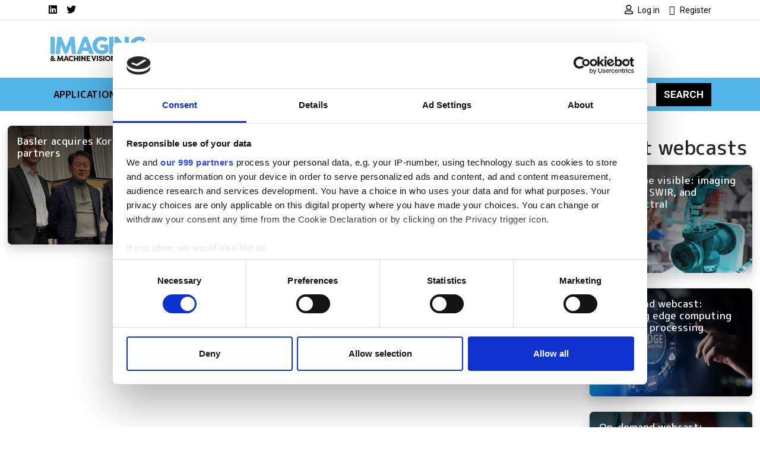

--- FILE ---
content_type: text/html; charset=UTF-8
request_url: https://www.imveurope.com/tags/asia
body_size: 9711
content:
<!DOCTYPE html>
<html lang="en" dir="ltr">
  <head>
    <title>Asia | Imaging and Machine Vision Europe</title>
    <meta charset="utf-8" />
<script type="text/javascript" id="Cookiebot" src="https://consent.cookiebot.com/uc.js" data-cbid="4f5ae8bb-16d0-4e49-836a-531692ac4d67" data-blockingmode="auto" data-framework="IAB"></script>
<script async src="https://www.googletagmanager.com/gtag/js?id=G-H062KXPH4G"></script>
<script>window.dataLayer = window.dataLayer || [];function gtag(){dataLayer.push(arguments)};gtag("js", new Date());gtag("set", "developer_id.dMDhkMT", true);gtag("consent", "default", {
        ad_personalization: "denied",
        ad_storage: "denied",
        ad_user_data: "denied",
        analytics_storage: "denied",
        functionality_storage: "denied",
        personalization_storage: "denied",
        security_storage: "granted",
        wait_for_update: 500,
    });
gtag("set", "url_passthrough", true);gtag("config", "G-H062KXPH4G", {"user_is_logged_in":false,"groups":"default","send_page_view":true,"page_placeholder":"PLACEHOLDER_page_location"});</script>
<link rel="canonical" href="https://www.imveurope.com/tags/asia" />
<meta name="Generator" content="Drupal 10 (https://www.drupal.org)" />
<meta name="MobileOptimized" content="width" />
<meta name="HandheldFriendly" content="true" />
<meta name="viewport" content="width=device-width, initial-scale=1, shrink-to-fit=no" />
<meta http-equiv="x-ua-compatible" content="ie=edge" />
<script type='text/javascript'>
  var googletag = googletag || {};
  googletag.cmd = googletag.cmd || [];
  // Add a place to store the slot name variable.
  googletag.slots = googletag.slots || {};

  (function() {
    var useSSL = 'https:' == document.location.protocol;
    var src = (useSSL ? 'https:' : 'http:') +
      '//securepubads.g.doubleclick.net/tag/js/gpt.js';

    var gads = document.createElement('script');
    gads.async = true;
    gads.type = 'text/javascript';
    gads.src = src;
    var node = document.getElementsByTagName('script')[0];
    node.parentNode.insertBefore(gads, node);
    
  })();
</script>
<script type="text/javascript">
  googletag.cmd.push(function() {

  
  googletag.slots["imvfootbannerslot12"] = googletag.defineSlot("//54542013/IMVEFootBannerSlot12", [120, 120], "js-dfp-tag-imvfootbannerslot12")

    .addService(googletag.pubads())

  
  
  
      ;

  });

</script>
<script type="text/javascript">
  googletag.cmd.push(function() {

  
  googletag.slots["imvfootbannerslot11"] = googletag.defineSlot("//54542013/IMVEFootBannerSlot11", [120, 120], "js-dfp-tag-imvfootbannerslot11")

    .addService(googletag.pubads())

  
  
  
      ;

  });

</script>
<script type="text/javascript">
  googletag.cmd.push(function() {

  
  googletag.slots["imvfootbannerslot10"] = googletag.defineSlot("//54542013/IMVEFootBannerSlot10", [120, 120], "js-dfp-tag-imvfootbannerslot10")

    .addService(googletag.pubads())

  
  
  
      ;

  });

</script>
<script type="text/javascript">
  googletag.cmd.push(function() {

  
  googletag.slots["imvfootbannerslot9"] = googletag.defineSlot("//54542013/IMVEFootBannerSlot9", [120, 120], "js-dfp-tag-imvfootbannerslot9")

    .addService(googletag.pubads())

  
  
  
      ;

  });

</script>
<script type="text/javascript">
  googletag.cmd.push(function() {

  
  googletag.slots["imvfootbannerslot8"] = googletag.defineSlot("//54542013/IMVEFootBannerSlot8", [120, 120], "js-dfp-tag-imvfootbannerslot8")

    .addService(googletag.pubads())

  
  
  
      ;

  });

</script>
<script type="text/javascript">
  googletag.cmd.push(function() {

  
  googletag.slots["imvfootbannerslot7"] = googletag.defineSlot("//54542013/IMVEFootBannerSlot7", [120, 120], "js-dfp-tag-imvfootbannerslot7")

    .addService(googletag.pubads())

  
  
  
      ;

  });

</script>
<script type="text/javascript">
  googletag.cmd.push(function() {

  
  googletag.slots["imvfootbannerslot6"] = googletag.defineSlot("//54542013/IMVEFootBannerSlot6", [120, 120], "js-dfp-tag-imvfootbannerslot6")

    .addService(googletag.pubads())

  
  
  
      ;

  });

</script>
<script type="text/javascript">
  googletag.cmd.push(function() {

  
  googletag.slots["imvfootbannerslot5"] = googletag.defineSlot("//54542013/IMVEFootBannerSlot5", [120, 120], "js-dfp-tag-imvfootbannerslot5")

    .addService(googletag.pubads())

  
  
  
      ;

  });

</script>
<script type="text/javascript">
  googletag.cmd.push(function() {

  
  googletag.slots["imvfootbannerslot4"] = googletag.defineSlot("//54542013/IMVEFootBannerSlot4", [120, 120], "js-dfp-tag-imvfootbannerslot4")

    .addService(googletag.pubads())

  
  
  
      ;

  });

</script>
<script type="text/javascript">
  googletag.cmd.push(function() {

  
  googletag.slots["imvfootbannerslot3"] = googletag.defineSlot("//54542013/IMVEFootBannerSlot3", [120, 120], "js-dfp-tag-imvfootbannerslot3")

    .addService(googletag.pubads())

  
  
  
      ;

  });

</script>
<script type="text/javascript">
  googletag.cmd.push(function() {

  
  googletag.slots["imvfootbannerslot2"] = googletag.defineSlot("//54542013/IMVEFootBannerSlot2", [120, 120], "js-dfp-tag-imvfootbannerslot2")

    .addService(googletag.pubads())

  
  
  
      ;

  });

</script>
<script type="text/javascript">
  googletag.cmd.push(function() {

  
  googletag.slots["imvfootbanner"] = googletag.defineSlot("//54542013/IMVEFootBanner", [120, 120], "js-dfp-tag-imvfootbanner")

    .addService(googletag.pubads())

  
  
  
      ;

  });

</script>
<script type="text/javascript">
  googletag.cmd.push(function() {

        // Start by defining breakpoints for this ad.
      var mapping = googletag.sizeMapping()
              .addSize([728, 0], [300, 250])
              .addSize([0, 0], [300, 100])
            .build();
  
  googletag.slots["imvboxadslot2"] = googletag.defineSlot("//54542013/IMVEBoxAdslot2", [[300, 250], [300, 100]], "js-dfp-tag-imvboxadslot2")

    .addService(googletag.pubads())

  
  
  
        // Apply size mapping when there are breakpoints.
    .defineSizeMapping(mapping)
    ;

  });

</script>
<script type="text/javascript">
  googletag.cmd.push(function() {

        // Start by defining breakpoints for this ad.
      var mapping = googletag.sizeMapping()
              .addSize([728, 0], [300, 250])
              .addSize([0, 0], [300, 100])
            .build();
  
  googletag.slots["imvboxad"] = googletag.defineSlot("//54542013/IMVEBoxAd", [[300, 250], [300, 100]], "js-dfp-tag-imvboxad")

    .addService(googletag.pubads())

  
  
  
        // Apply size mapping when there are breakpoints.
    .defineSizeMapping(mapping)
    ;

  });

</script>
<script type="text/javascript">
  googletag.cmd.push(function() {

        // Start by defining breakpoints for this ad.
      var mapping = googletag.sizeMapping()
              .addSize([752, 0], [728, 90])
              .addSize([0, 0], [300, 100])
            .build();
  
  googletag.slots["imvleaderboard"] = googletag.defineSlot("//54542013/IMVELeaderboard", [[728, 90], [300, 100]], "js-dfp-tag-imvleaderboard")

    .addService(googletag.pubads())

  
  
  
        // Apply size mapping when there are breakpoints.
    .defineSizeMapping(mapping)
    ;

  });

</script>
<script type="text/javascript">
googletag.cmd.push(function() {

      googletag.pubads().enableAsyncRendering();
        googletag.pubads().enableSingleRequest();
        googletag.pubads().collapseEmptyDivs();
      
  googletag.enableServices();
});

</script>
<link rel="icon" href="/themes/custom/bootstrap_sass_lse/images/faviconIMVE.ico" type="image/vnd.microsoft.icon" />

    <link href="https://fonts.googleapis.com/css2?family=Roboto:ital,wght@0,400;0,500;0,700;1,400;1,500;1,700&family=M PLUS Rounded 1c:ital,wght@0,400;0,500;0,700;1,400;1,500;1,700&display=swap" rel="stylesheet">
    <link rel="stylesheet" media="all" href="/sites/default/files/css/css_9flIU_i4soHfB2jBfls5O8jiD8ATPnWU-zGvP-9QD-E.css?delta=0&amp;language=en&amp;theme=bootstrap_sass_lse&amp;include=eJxli-sOwiAUg18I5ZGWgxwYEehCj5t7e42Jl7g_TduvDYDRhixTkDEKvKRU7i781wndZFOi6RE2JSUrp1rybEfeEX9fFD6nVJ8rgtQTba-lZ3cBrkUDzH-cS8mm7zMOLBFbR5-x6vDv7LjTtPkgVLcW3ehfem6It6oPa2hb6g" />
<link rel="stylesheet" media="all" href="/sites/default/files/css/css_6bGf2dZkJMwXRre-cEsoSYJoz-KdCM_aoc99eeJyPzE.css?delta=1&amp;language=en&amp;theme=bootstrap_sass_lse&amp;include=eJxli-sOwiAUg18I5ZGWgxwYEehCj5t7e42Jl7g_TduvDYDRhixTkDEKvKRU7i781wndZFOi6RE2JSUrp1rybEfeEX9fFD6nVJ8rgtQTba-lZ3cBrkUDzH-cS8mm7zMOLBFbR5-x6vDv7LjTtPkgVLcW3ehfem6It6oPa2hb6g" />
<link rel="stylesheet" media="all" href="//use.fontawesome.com/releases/v5.13.0/css/all.css" />
<link rel="stylesheet" media="all" href="/sites/default/files/css/css_Pzzi1BW7gnHZGqdxX4AOYVChEUyPyY9CgWRe1BcOIG8.css?delta=3&amp;language=en&amp;theme=bootstrap_sass_lse&amp;include=eJxli-sOwiAUg18I5ZGWgxwYEehCj5t7e42Jl7g_TduvDYDRhixTkDEKvKRU7i781wndZFOi6RE2JSUrp1rybEfeEX9fFD6nVJ8rgtQTba-lZ3cBrkUDzH-cS8mm7zMOLBFbR5-x6vDv7LjTtPkgVLcW3ehfem6It6oPa2hb6g" />

    
    <script type="text/javascript" data-cookieconsent="marketing">
      function handleCookiebotAccept() {
        if (
          Cookiebot.consent.marketing &&
          Cookiebot.consent.statistics &&
          Cookiebot.consent.preferences
        ) {
          var scriptElement = document.querySelector("script[type='text/plain']");
          if (scriptElement) {
            // Redirect if there are scripts with text/plain type.
            location.reload();
          }
        }
      }
      window.addEventListener('CookiebotOnAccept', handleCookiebotAccept, false);
    </script>
  </head>
  <body class="layout-one-sidebar layout-sidebar-first page-taxonomy-term-11217 page-vocabulary-topics page-view-taxonomy-term path-taxonomy">
    <a href="#main-content" class="visually-hidden-focusable">
      Skip to main content
    </a>
    
      <div class="dialog-off-canvas-main-canvas" data-off-canvas-main-canvas>
    <style>
    .navbar {
        --bs-navbar-brand-color: var(--bs-bg-brand-imv-cyan);
      }
    .navbar-nav {
        --bs-nav-link-color: var(--bs-navbar-color);
      }
    :root {
        --bs-secondary: var(--bs-bg-brand-imv-cyan);
      }
  </style>
<div id="page-wrapper">
  <div id="page">
    <header id="header" class="header" role="banner" aria-label="Site header">
      
                  <nav class="navbar navbar-light shadow-sm py-0" id="navbar-top">
                                                                                        
            <div class="container header-top-navbars d-block">
              <div class="row justify-content-between">
                <div class="col-6 d-lg-none">
                  <a href="/" title="Home" rel="home" class="d-flex h-100 justify-content-start align-items-center">
                    <img src="/themes/custom/bootstrap_sass_lse/images/imveurope-logo.png" alt="Home" class="brand-header-top" />
                  </a>
                </div>
                <div class="col-6 col-lg-12">
                  <div class="row">
                    <div class="col-12 col-lg-6">
                        
<nav role="navigation" aria-labelledby="block-socialmedialinksimve-menu" id="block-socialmedialinksimve" class="block block-menu navigation menu--social-media-links-imve me-auto">
            
  <h2 class="visually-hidden" id="block-socialmedialinksimve-menu">Social media links IMVE</h2>
  

        

          <ul class="clearfix justify-content-end justify-content-lg-start nav">
                  <li class="nav-item">
                <a href="https://uk.linkedin.com/showcase/imaging-and-machine-vision-europe/" class="nav-link  fab fa-linkedin nav-link-https--uklinkedincom-showcase-imaging-and-machine-vision-europe- nav-link--secondary ps-0"><span class="visually-hidden">LinkedIn</span></a>
              </li>
                <li class="nav-item">
                <a href="https://twitter.com/imveurope" class="nav-link  fab fa-twitter nav-link-https--twittercom-imveurope nav-link--secondary ps-0"><span class="visually-hidden">Twitter</span></a>
              </li>
      </ul>
    


  </nav>


                    </div>
                    <div class="col-12 col-lg-6">
                        
<nav role="navigation" aria-labelledby="block-usermenu-menu" id="block-usermenu" class="block block-menu navigation menu--account me-auto">
            
  <h2 class="visually-hidden" id="block-usermenu-menu"></h2>
  

        
            <ul class="clearfix nav justify-content-end">

          <li class="nav-item">
        
        
                          
                <a href="https://www.imveurope.com/user/login?destination=/tags/asia" class="nav-link ps-0 fa fa-user" rel="nofollow">          <span class="ms-1 fw-normal small font-family-primary">Log in</span>
        </a>
              </li>
          <li class="nav-item">
        
        
                          
                <a href="https://www.imveurope.com/user/register?destination=/tags/asia" class="nav-link ps-0 fa fa-user-plus" rel="nofollow">          <span class="ms-1 fw-normal small font-family-primary">Register</span>
        </a>
              </li>
    
  </ul>
  


  </nav>


                    </div>
                  </div>
                </div>
              </div>
            </div>

          </nav>
        
                  <div class="container-lg navbar-header d-lg-block py-4">
            <div class="row">

                              <div class="col-2 logo d-none d-lg-block">
                  <a href="/" title="Home" rel="home">
                    <img src="/themes/custom/bootstrap_sass_lse/images/imveurope-logo.png" alt="Home" class="img-fluid d-inline-block align-top" />
                  </a>
                </div>
             
                              <div class="d-flex flex-column justify-content-center  col-12 col-lg-10">
                    <div id="block-dfptagimvleaderboard" class="block block-dfp block-dfp-ad72f0bc5e-d82b-4b8a-8c5d-bcd0e59e2875 text-center">
  
    
      <div class="content">
      <div id="js-dfp-tag-imvleaderboard">
        <script type="text/javascript">
            googletag.cmd.push(function() {
                googletag.display('js-dfp-tag-imvleaderboard');
            });
    
    </script>
</div>

    </div>
  </div>


                </div>
                          </div>
          </div>
        
        <nav class="navbar navbar-expand-lg bg-brand-imv-cyan navbar-light mb-4" id="navbar-main" data-toggle="affix">
          <div class="container justify-content-between">
            <button id="navbar-toggler" class="navbar-toggler ms-auto" type="button" data-fft-bs-dropdownonhover-visibility-tester data-bs-toggle="collapse" data-bs-target="#navbar-main-collapse" aria-controls="navbar-main-collapse" aria-expanded="false" aria-label="Toggle navigation">
              <span class="navbar-toggler-icon"></span>
            </button>

            <div class="collapse navbar-collapse justify-content-between" id="navbar-main-collapse">
                <div id="block-domainmenusactivedomainmenu" class="block block-domain-menus block-domain-menus-active-domain-menu-block">
  
    
      <div class="content">
      
      
            <ul class="clearfix nav navbar-nav">
    
          
      <li class="nav-item dropdown menu-item--expanded">
        
                  <span class="nav-link dropdown-toggle nav-link-" data-lse-hover="dropdown" aria-expanded="false" aria-haspopup="true">Applications</span>
                
                                                                                                            <ul  class="dropdown-menu bg-brand-imv-cyan"">
    
          
      <li class="nav-item">
        
                  <a href="https://www.imveurope.com/3d" class="nav-link nav-link-https--wwwimveuropecom-3d" data-drupal-link-system-path="node/86503">3D</a>
              </li>
          
      <li class="nav-item">
        
                  <a href="https://www.imveurope.com/ai-deep-learning" class="nav-link nav-link-https--wwwimveuropecom-ai-deep-learning" data-drupal-link-system-path="node/86506">AI/ Deep learning</a>
              </li>
          
      <li class="nav-item">
        
                  <a href="https://www.imveurope.com/embedded" class="nav-link nav-link-https--wwwimveuropecom-embedded" data-drupal-link-system-path="node/86504">Embedded</a>
              </li>
          
      <li class="nav-item">
        
                  <a href="https://www.imveurope.com/hyperspectral" class="nav-link nav-link-https--wwwimveuropecom-hyperspectral" data-drupal-link-system-path="node/86508">Hyperspectral</a>
              </li>
          
      <li class="nav-item">
        
                  <a href="https://www.imveurope.com/robotics" class="nav-link nav-link-https--wwwimveuropecom-robotics" data-drupal-link-system-path="node/86505">Robotics</a>
              </li>
          
      <li class="nav-item">
        
                  <a href="https://www.imveurope.com/thermal-infrared" class="nav-link nav-link-https--wwwimveuropecom-thermal-infrared" data-drupal-link-system-path="node/86507">Thermal &amp; Infrared</a>
              </li>
    
      </ul>
  
              </li>
          
      <li class="nav-item dropdown menu-item--expanded">
        
                  <span class="nav-link dropdown-toggle nav-link-" data-lse-hover="dropdown" aria-expanded="false" aria-haspopup="true">Components</span>
                
                                                                                                                          <ul  class="dropdown-menu bg-brand-imv-cyan"">
    
          
      <li class="nav-item">
        
                  <a href="https://www.imveurope.com/cabling" class="nav-link nav-link-https--wwwimveuropecom-cabling" data-drupal-link-system-path="node/86498">Cabling</a>
              </li>
          
      <li class="nav-item">
        
                  <a href="https://www.imveurope.com/cameras" class="nav-link nav-link-https--wwwimveuropecom-cameras" data-drupal-link-system-path="node/86496">Cameras</a>
              </li>
          
      <li class="nav-item">
        
                  <a href="https://www.imveurope.com/illumination" class="nav-link nav-link-https--wwwimveuropecom-illumination" data-drupal-link-system-path="node/86500">Illumination</a>
              </li>
          
      <li class="nav-item">
        
                  <a href="https://www.imveurope.com/image-processing" class="nav-link nav-link-https--wwwimveuropecom-image-processing" data-drupal-link-system-path="node/86501">Image processing</a>
              </li>
          
      <li class="nav-item">
        
                  <a href="https://www.imveurope.com/optics" class="nav-link nav-link-https--wwwimveuropecom-optics" data-drupal-link-system-path="node/86497">Optics</a>
              </li>
          
      <li class="nav-item">
        
                  <a href="https://www.imveurope.com/sensors" class="nav-link nav-link-https--wwwimveuropecom-sensors" data-drupal-link-system-path="node/86502">Sensors</a>
              </li>
          
      <li class="nav-item">
        
                  <a href="https://www.imveurope.com/software" class="nav-link nav-link-https--wwwimveuropecom-software" data-drupal-link-system-path="node/86499">Software</a>
              </li>
    
      </ul>
  
              </li>
          
      <li class="nav-item dropdown menu-item--expanded">
        
                  <span class="nav-link dropdown-toggle nav-link-" data-lse-hover="dropdown" aria-expanded="false" aria-haspopup="true">Industries</span>
                
                                                                                                                          <ul  class="dropdown-menu bg-brand-imv-cyan"">
    
          
      <li class="nav-item">
        
                  <a href="https://www.imveurope.com/agriculture-food" class="nav-link nav-link-https--wwwimveuropecom-agriculture-food" data-drupal-link-system-path="node/86512">Agriculture &amp; Food</a>
              </li>
          
      <li class="nav-item">
        
                  <a href="https://www.imveurope.com/life-sciences" class="nav-link nav-link-https--wwwimveuropecom-life-sciences" data-drupal-link-system-path="node/86514">Life Sciences</a>
              </li>
          
      <li class="nav-item">
        
                  <a href="https://www.imveurope.com/logistics" class="nav-link nav-link-https--wwwimveuropecom-logistics" data-drupal-link-system-path="node/86511">Logistics</a>
              </li>
          
      <li class="nav-item">
        
                  <a href="https://www.imveurope.com/manufacturing" class="nav-link nav-link-https--wwwimveuropecom-manufacturing" data-drupal-link-system-path="node/86509">Manufacturing</a>
              </li>
          
      <li class="nav-item">
        
                  <a href="https://www.imveurope.com/security-defence" class="nav-link nav-link-https--wwwimveuropecom-security-defence" data-drupal-link-system-path="node/86515">Security &amp; Defence</a>
              </li>
          
      <li class="nav-item">
        
                  <a href="https://www.imveurope.com/sports-entertainment" class="nav-link nav-link-https--wwwimveuropecom-sports-entertainment" data-drupal-link-system-path="node/86513">Sports &amp; Entertainment</a>
              </li>
          
      <li class="nav-item">
        
                  <a href="https://www.imveurope.com/traffic-transport" class="nav-link nav-link-https--wwwimveuropecom-traffic-transport" data-drupal-link-system-path="node/86510">Traffic &amp; Transport</a>
              </li>
    
      </ul>
  
              </li>
          
      <li class="nav-item">
        
                  <a href="/visionaries" class="nav-link nav-link--visionaries" data-drupal-link-system-path="node/109606">Visionaries</a>
              </li>
          
      <li class="nav-item dropdown menu-item--expanded">
        
                  <span class="nav-link dropdown-toggle nav-link-" data-lse-hover="dropdown" aria-expanded="false" aria-haspopup="true">Resources</span>
                
                                                                                              <ul  class="dropdown-menu bg-brand-imv-cyan"">
    
          
      <li class="nav-item">
        
                  <a href="https://www.imveurope.com/suppliers" class="nav-link nav-link-https--wwwimveuropecom-suppliers" data-drupal-link-system-path="node/86520">Buyers&#039; Guide / Suppliers</a>
              </li>
          
      <li class="nav-item">
        
                  <a href="https://www.imveurope.com/events" class="nav-link nav-link-https--wwwimveuropecom-events" data-drupal-link-system-path="node/86521">Events</a>
              </li>
          
      <li class="nav-item">
        
                  <a href="/products" class="nav-link nav-link--products" data-drupal-link-system-path="node/106939">Products</a>
              </li>
          
      <li class="nav-item">
        
                  <a href="https://www.imveurope.com/webcasts" class="nav-link nav-link-https--wwwimveuropecom-webcasts" data-drupal-link-system-path="node/86518">Webcasts</a>
              </li>
          
      <li class="nav-item">
        
                  <a href="https://www.imveurope.com/white-papers" class="nav-link nav-link-https--wwwimveuropecom-white-papers" data-drupal-link-system-path="node/86517">White papers</a>
              </li>
    
      </ul>
  
              </li>
    
      </ul>
  


    </div>
  </div>


              <form class="search-block-form d-flex search-form form-row" data-drupal-selector="search-block-form" action="/search/node" method="get" id="search-block-form" accept-charset="UTF-8">
  <input title="Enter the terms you wish to search for." data-drupal-selector="edit-keys" class="my-2 me-0 my-sm-0 border-0 form-search form-control" placeholder="Search" type="search" id="edit-keys" name="keys" value="" size="15" maxlength="128" />
<button data-drupal-selector="edit-submit" class="my-2 my-sm-0 text-white text-uppercase fw-bold btn-primary btn-search button js-form-submit form-submit btn" type="submit" id="edit-submit" value="Search">Search</button>

</form>

            </div>
          </div>
        </nav>

          </header>
          <div class="highlighted">
        <aside class="container-fluid container-xxl section clearfix" role="complementary">
            <div data-drupal-messages-fallback class="hidden"></div>


        </aside>
      </div>
                    <div id="main-wrapper" class="layout-main-wrapper clearfix">
              <div id="main" class="container-fluid container-xxl">
          <div class="row row-offcanvas row-offcanvas-left clearfix">
            <main class="main-content order-first col-12 col-md" id="content" role="main">
              <section class="section">
                <a href="#main-content" id="main-content" tabindex="-1"></a>
                  <div id="block-bootstrap-sass-lse-content" class="block block-system block-system-main-block">
  
    
      <div class="content">
      <div class="views-element-container"><div class="view view-taxonomy-term view-id-taxonomy_term view-display-id-page_1 js-view-dom-id-3c777655fe200d85ab2506d1f05fb971445c0693de0b3b1df38d6bdf312b4bba">
  
    
      <div class="view-header">
      <div id="taxonomy-term-11217" class="taxonomy-term vocabulary-topics">
  
    
  <div class="content">
    
  </div>
</div>

    </div>
      
      <div class="view-content row">
      <div id="views-bootstrap-taxonomy-term-page-1"  class="grid views-view-grid">
  <div class="row">
                      <div class="col-12 col-sm-6 col-md-4">
        


                                    




  
  
<div class="position-relative h-100">
  
  

      <a class="card-link-wrapper" href="https://www.imveurope.com/news/basler-acquires-korean-sales-partners">
  
  <div class="card rounded-3 overflow-hidden img-fluid-children img-full-width-children shadow h-100 bg-brand-gray-light node node--type-article node--view-mode-card clearfix">
    
          <div class="card-img position-relative has-tint-bg-gradient-down">
        
            <div class="field field--name-field-media-image field--type-entity-reference field--label-hidden field__item"><div>
  
  
            <div class="field field--name-field-media-image field--type-image field--label-hidden field__item">  <img loading="lazy" src="/sites/default/files/styles/card_image/public/content/news-story/lead-image/BAS2112_PR_Basler_Aquisition_DAT_Iovis_rgb.jpg?h=def3cf70&amp;itok=NNBZensX" width="828" height="550" class="image-style-card-image" />


</div>
      
</div>
</div>
      

                  <div class="card-body card-img-overlay">
                <h6 class="card-title text-white"><span class="field field--name-title field--type-string field--label-hidden">Basler acquires Korean sales partners</span>
</h6>
  
          </div>
              </div>
    
    
      </div>

      </a>
  </div>

      </div>
      </div>
</div>

    </div>
  
              
          </div>
</div>

    </div>
  </div>


              </section>
            </main>
                          <div class="sidebar_first sidebar" id="sidebar_first">
                <aside class="section" role="complementary">
                    <div id="block-dfptagimvboxad" class="block block-dfp block-dfp-adc80af849-8f81-4b61-8531-0b2f9d6ce7dd text-center">
  
    
      <div class="content">
      <div id="js-dfp-tag-imvboxad">
        <script type="text/javascript">
            googletag.cmd.push(function() {
                googletag.display('js-dfp-tag-imvboxad');
            });
    
    </script>
</div>

    </div>
  </div>
<div id="block-dfptagimvboxadslot2" class="block block-dfp block-dfp-adf9b153b0-2216-4c47-83e1-d24975e3ef56 text-center">
  
    
      <div class="content">
      <div id="js-dfp-tag-imvboxadslot2">
        <script type="text/javascript">
            googletag.cmd.push(function() {
                googletag.display('js-dfp-tag-imvboxadslot2');
            });
    
    </script>
</div>

    </div>
  </div>
<div class="views-element-container block block-views block-views-blocklatest-webcast-block-1" id="block-bootstrap-sass-lse-views-block-latest-webcast-block-1">
  
      <h2>Latest webcasts</h2>
    
      <div class="content">
      <div><div class="view view-latest-webcast view-id-latest_webcast view-display-id-block_1 js-view-dom-id-062359851b2c0127344491a7382bbea2f74105792d75362bffb3ae00cefb6fe6">
  
    
      
      <div class="view-content row">
      <div id="views-bootstrap-latest-webcast-block-1"  class="grid views-view-grid">
  <div class="row">
                                    <div class="mb-4">
        







  
  
<div class="position-relative h-100">
  
  

      <a class="card-link-wrapper" href="/webcast/beyond-visible-imaging-ir-nir-swir-hyperspectral">
  
  <div class="card rounded-3 overflow-hidden img-fluid-children img-full-width-children shadow h-100 bg-brand-gray-light node node--type-webcast node--view-mode-card clearfix">
    
          <div class="card-img position-relative has-tint-bg-gradient-down">
        
            <div class="field field--name-field-media-image field--type-entity-reference field--label-hidden field__item"><div>
  
  
            <div class="field field--name-field-media-image field--type-image field--label-hidden field__item">  <img loading="lazy" src="/sites/default/files/styles/card_image/public/2025-03/30---Beyond-the-visible--imaging-in-IR%2C-NIR%2C-SWIR%2C-and-hyperspectral---P.png?h=d1cb525d&amp;itok=XEWK6OK1" width="828" height="550" alt="Beyond the visible: imaging in IR, NIR, SWIR, and hyperspectral" class="image-style-card-image" />


</div>
      
</div>
</div>
      

                  <div class="card-body card-img-overlay">
                <h6 class="card-title text-white"><span class="field field--name-title field--type-string field--label-hidden">Beyond the visible: imaging in IR, NIR, SWIR, and hyperspectral</span>
</h6>
  
          </div>
              </div>
    
    
      </div>

      </a>
  </div>

      </div>
                                    <div class="mb-4">
        







  
  
<div class="position-relative h-100">
  
  

      <a class="card-link-wrapper" href="/webcast/embracing-edge-computing-image-processing">
  
  <div class="card rounded-3 overflow-hidden img-fluid-children img-full-width-children shadow h-100 bg-brand-gray-light node node--type-webcast node--view-mode-card clearfix">
    
          <div class="card-img position-relative has-tint-bg-gradient-down">
        
            <div class="field field--name-field-media-image field--type-entity-reference field--label-hidden field__item"><div>
  
  
            <div class="field field--name-field-media-image field--type-image field--label-hidden field__item">  <img loading="lazy" src="/sites/default/files/styles/card_image/public/2025-03/25---Embracing-edge-computing-for-image-processing-.png?h=d1cb525d&amp;itok=uxi7vhDV" width="828" height="550" alt="Online panel discussion | Driving efficiency in image processing" class="image-style-card-image" />


</div>
      
</div>
</div>
      

                  <div class="card-body card-img-overlay">
                <h6 class="card-title text-white"><span class="field field--name-title field--type-string field--label-hidden">On-demand webcast: Embracing edge computing for image processing</span>
</h6>
  
          </div>
              </div>
    
    
      </div>

      </a>
  </div>

      </div>
                      <div class="mb-4">
        







  
  
<div class="position-relative h-100">
  
  

      <a class="card-link-wrapper" href="/webcast/overcoming-lighting-challenges-how-get-best-out-light-sources-imaging">
  
  <div class="card rounded-3 overflow-hidden img-fluid-children img-full-width-children shadow h-100 bg-brand-gray-light node node--type-webcast node--view-mode-card clearfix">
    
          <div class="card-img position-relative has-tint-bg-gradient-down">
        
            <div class="field field--name-field-media-image field--type-entity-reference field--label-hidden field__item"><div>
  
  
            <div class="field field--name-field-media-image field--type-image field--label-hidden field__item">  <img loading="lazy" src="/sites/default/files/styles/card_image/public/2025-03/shutterstock_1564154896.png?h=d1cb525d&amp;itok=5ZzKQzeC" width="828" height="550" alt="Our Web Panel - how to get the best out of light sources for imaging" class="image-style-card-image" />


</div>
      
</div>
</div>
      

                  <div class="card-body card-img-overlay">
                <h6 class="card-title text-white"><span class="field field--name-title field--type-string field--label-hidden">On-demand webcast: Overcoming lighting challenges: How to get the best out of light sources for imaging</span>
</h6>
  
          </div>
              </div>
    
    
      </div>

      </a>
  </div>

      </div>
      </div>
</div>

    </div>
  
          </div>
</div>

    </div>
  </div>
<div class="views-element-container block block-views block-views-blocklatest-white-papers-0725-block-1" id="block-bootstrap-sass-lse-views-block-latest-white-papers-0725-block-1">
  
      <h2>Latest White Papers</h2>
    
      <div class="content">
      <div><div class="view view-latest-white-papers-0725 view-id-latest_white_papers_0725 view-display-id-block_1 js-view-dom-id-583725a2342d9f7d6993a2ea2219bb79a6bb9fa0c2cea4fe701698653194732c">
  
    
      
      <div class="view-content row">
      <div id="views-bootstrap-latest-white-papers-0725-block-1"  class="grid views-view-grid">
  <div class="row">
                                    <div class="mb-4">
        


                                    




  
  
<div class="position-relative h-100">
  
  

      <a class="card-link-wrapper" href="/white-paper/how-does-prism-technology-help-achieve-superior-colour-image-quality">
  
  <div class="card rounded-3 overflow-hidden img-fluid-children img-full-width-children shadow h-100 bg-brand-gray-light card-sponsored node node--type-white-paper node--view-mode-card clearfix">
    
          <div class="card-img position-relative has-tint-bg-gradient-down">
        
            <div class="field field--name-field-media-image field--type-entity-reference field--label-hidden field__item"><div>
  
  
            <div class="field field--name-field-media-image field--type-image field--label-hidden field__item">  <img loading="lazy" src="/sites/default/files/styles/card_image/public/2025-11/jai_prism_whitepaper.jpg?h=b69e0e0e&amp;itok=pN4IYe-u" width="828" height="550" alt="Diagram illustrating the separation of white light within a prism block. Incoming light passes through an IR cut-off filter, then the prism block separates the blue, red, and green spectral components onto separate paths" class="image-style-card-image" />


</div>
      
</div>
</div>
      

                  <div class="card-body card-img-overlay">
                <h6 class="card-title text-white"><span class="field field--name-title field--type-string field--label-hidden">How does prism technology help to achieve superior colour image quality?</span>
</h6>
  
          </div>
              </div>
    
          <div class="card-sponsored-overlay"></div>
    
      </div>

      </a>
  </div>

      </div>
                                    <div class="mb-4">
        


                                                    




  
  
<div class="position-relative h-100">
  
  

      <a class="card-link-wrapper" href="/white-paper/vision-system-essentials-key-components-camera-power-accessory-insights">
  
  <div class="card rounded-3 overflow-hidden img-fluid-children img-full-width-children shadow h-100 bg-brand-gray-light card-sponsored node node--type-white-paper node--view-mode-card clearfix">
    
          <div class="card-img position-relative has-tint-bg-gradient-down">
        
            <div class="field field--name-field-media-image field--type-entity-reference field--label-hidden field__item"><div>
  
  
            <div class="field field--name-field-media-image field--type-image field--label-hidden field__item">  <img loading="lazy" src="/sites/default/files/styles/card_image/public/2025-11/lead-image_3-2_72dpi_edmund-optics.jpg?h=804eb763&amp;itok=gsvenUMv" width="828" height="550" alt="Optical measurement and testing setup with two machine vision cameras and a rotating sample stage" class="image-style-card-image" />


</div>
      
</div>
</div>
      

                  <div class="card-body card-img-overlay">
                <h6 class="card-title text-white"><span class="field field--name-title field--type-string field--label-hidden">Vision system essentials: key components and camera power accessory insights</span>
</h6>
  
          </div>
              </div>
    
          <div class="card-sponsored-overlay"></div>
    
      </div>

      </a>
  </div>

      </div>
                      <div class="mb-4">
        


                                                    




  
  
<div class="position-relative h-100">
  
  

      <a class="card-link-wrapper" href="/white-paper/breaking-barriers-transformative-impact-3d-vision-technology-machine-vision">
  
  <div class="card rounded-3 overflow-hidden img-fluid-children img-full-width-children shadow h-100 bg-brand-gray-light card-sponsored node node--type-white-paper node--view-mode-card clearfix">
    
          <div class="card-img position-relative has-tint-bg-gradient-down">
        
            <div class="field field--name-field-media-image field--type-entity-reference field--label-hidden field__item"><div>
  
  
            <div class="field field--name-field-media-image field--type-image field--label-hidden field__item">  <img loading="lazy" src="/sites/default/files/styles/card_image/public/2025-10/breaking-barriers-zebra-sept-wp.jpg?h=dec22bcf&amp;itok=RnXfQmPh" width="828" height="550" alt="3D vision manufacturing automation" class="image-style-card-image" />


</div>
      
</div>
</div>
      

                  <div class="card-body card-img-overlay">
                <h6 class="card-title text-white"><span class="field field--name-title field--type-string field--label-hidden">Breaking Barriers: The Transformative Impact of 3D Vision Technology on Machine Vision</span>
</h6>
  
          </div>
              </div>
    
          <div class="card-sponsored-overlay"></div>
    
      </div>

      </a>
  </div>

      </div>
      </div>
</div>

    </div>
  
          </div>
</div>

    </div>
  </div>


                </aside>
              </div>
                                  </div>
        </div>
          </div>
              <div class="site-media-partners">
          <section class="row region region-media-partners">
    <p class="text-muted text-center small">Media Partners</p>
    <div id="block-dfptagimvfootbanner" class="block block-dfp block-dfp-ad7482f876-2a97-4e46-986b-35673680445e text-center">
  
    
      <div class="content">
      <div id="js-dfp-tag-imvfootbanner">
        <script type="text/javascript">
            googletag.cmd.push(function() {
                googletag.display('js-dfp-tag-imvfootbanner');
            });
    
    </script>
</div>

    </div>
  </div>
<div id="block-dfptagimvfootbannerslot2" class="block block-dfp block-dfp-ad4c6435d7-84e7-4e49-836a-6e20d6db2256 text-center">
  
    
      <div class="content">
      <div id="js-dfp-tag-imvfootbannerslot2">
        <script type="text/javascript">
            googletag.cmd.push(function() {
                googletag.display('js-dfp-tag-imvfootbannerslot2');
            });
    
    </script>
</div>

    </div>
  </div>
<div id="block-dfptagimvfootbannerslot3" class="block block-dfp block-dfp-adef6e0f3d-9a8f-4461-8db6-5b1a71800362 text-center">
  
    
      <div class="content">
      <div id="js-dfp-tag-imvfootbannerslot3">
        <script type="text/javascript">
            googletag.cmd.push(function() {
                googletag.display('js-dfp-tag-imvfootbannerslot3');
            });
    
    </script>
</div>

    </div>
  </div>
<div id="block-dfptagimvfootbannerslot4" class="block block-dfp block-dfp-ad901ecae0-0714-4c17-8242-cbc1df4f8e85 text-center">
  
    
      <div class="content">
      <div id="js-dfp-tag-imvfootbannerslot4">
        <script type="text/javascript">
            googletag.cmd.push(function() {
                googletag.display('js-dfp-tag-imvfootbannerslot4');
            });
    
    </script>
</div>

    </div>
  </div>
<div id="block-dfptagimvfootbannerslot5" class="block block-dfp block-dfp-add67261a4-b844-43d3-9f64-271de87ff42f text-center">
  
    
      <div class="content">
      <div id="js-dfp-tag-imvfootbannerslot5">
        <script type="text/javascript">
            googletag.cmd.push(function() {
                googletag.display('js-dfp-tag-imvfootbannerslot5');
            });
    
    </script>
</div>

    </div>
  </div>
<div id="block-dfptagimvfootbannerslot6" class="block block-dfp block-dfp-ad2f1566b7-5113-46a2-b742-53c9266e5f7f text-center">
  
    
      <div class="content">
      <div id="js-dfp-tag-imvfootbannerslot6">
        <script type="text/javascript">
            googletag.cmd.push(function() {
                googletag.display('js-dfp-tag-imvfootbannerslot6');
            });
    
    </script>
</div>

    </div>
  </div>
<div id="block-dfptagimvfootbannerslot7" class="block block-dfp block-dfp-ad9c76c8df-4c9e-48d2-862f-51a7e2cb1190 text-center">
  
    
      <div class="content">
      <div id="js-dfp-tag-imvfootbannerslot7">
        <script type="text/javascript">
            googletag.cmd.push(function() {
                googletag.display('js-dfp-tag-imvfootbannerslot7');
            });
    
    </script>
</div>

    </div>
  </div>
<div id="block-dfptagimvfootbannerslot8" class="block block-dfp block-dfp-ad7e95f7e4-bf23-48ab-9139-b3ed1d7ad5e6 text-center">
  
    
      <div class="content">
      <div id="js-dfp-tag-imvfootbannerslot8">
        <script type="text/javascript">
            googletag.cmd.push(function() {
                googletag.display('js-dfp-tag-imvfootbannerslot8');
            });
    
    </script>
</div>

    </div>
  </div>
<div id="block-dfptagimvfootbannerslot9" class="block block-dfp block-dfp-ad0f66f85a-cb45-4e4d-bc62-f30e36e8e488 text-center">
  
    
      <div class="content">
      <div id="js-dfp-tag-imvfootbannerslot9">
        <script type="text/javascript">
            googletag.cmd.push(function() {
                googletag.display('js-dfp-tag-imvfootbannerslot9');
            });
    
    </script>
</div>

    </div>
  </div>
<div id="block-dfptagimvfootbannerslot10" class="block block-dfp block-dfp-adb0159603-2c84-4dfb-915f-7a50281369eb text-center">
  
    
      <div class="content">
      <div id="js-dfp-tag-imvfootbannerslot10">
        <script type="text/javascript">
            googletag.cmd.push(function() {
                googletag.display('js-dfp-tag-imvfootbannerslot10');
            });
    
    </script>
</div>

    </div>
  </div>
<div id="block-dfptagimvfootbannerslot11" class="block block-dfp block-dfp-ade179330e-11a9-4d0c-8d6e-f9c0f3e73995 text-center">
  
    
      <div class="content">
      <div id="js-dfp-tag-imvfootbannerslot11">
        <script type="text/javascript">
            googletag.cmd.push(function() {
                googletag.display('js-dfp-tag-imvfootbannerslot11');
            });
    
    </script>
</div>

    </div>
  </div>
<div id="block-dfptagimvfootbannerslot12" class="block block-dfp block-dfp-ad545b3d61-9a0c-43df-84a2-c0e8e6018fc4 text-center">
  
    
      <div class="content">
      <div id="js-dfp-tag-imvfootbannerslot12">
        <script type="text/javascript">
            googletag.cmd.push(function() {
                googletag.display('js-dfp-tag-imvfootbannerslot12');
            });
    
    </script>
</div>

    </div>
  </div>

  </section>

      </div>
        <footer class="site-footer bg-primary text-light mt-5">
              <div class="container-fluid container-xxl">
                      <div class="site-footer__top clearfix row">
                <section class="col-12 col-md-4 col-lg-3 region region-footer-first">
    
<nav role="navigation" aria-labelledby="block-domainmenuforimagingandmachinevisioneuropefooter-menu" id="block-domainmenuforimagingandmachinevisioneuropefooter" class="block block-menu navigation menu--dm10008177-footer me-auto d-block navbar navbar-dark">
      
  <h2 id="block-domainmenuforimagingandmachinevisioneuropefooter-menu" class="h4 text-secondary ps-2">Company</h2>
  

        
      
            <ul class="clearfix nav navbar-nav">
    
          
      <li class="nav-item">
        
                  <a href="https://www.imveurope.com/about-us" class="nav-link nav-link-https--wwwimveuropecom-about-us" data-drupal-link-system-path="node/101200">About us</a>
              </li>
          
      <li class="nav-item">
        
                  <a href="https://www.imveurope.com/advertise" class="nav-link nav-link-https--wwwimveuropecom-advertise" data-drupal-link-system-path="node/101203">Advertise</a>
              </li>
          
      <li class="nav-item">
        
                  <a href="https://www.imveurope.com/contact" class="nav-link nav-link-https--wwwimveuropecom-contact" data-drupal-link-system-path="node/101201">Contact</a>
              </li>
          
      <li class="nav-item">
        
                  <a href="https://www.europascience.com/privacy-policy/" class="nav-link nav-link-https--wwweuropasciencecom-privacy-policy-">Privacy Policy</a>
              </li>
          
      <li class="nav-item">
        
                  <a href="https://www.europascience.com/advertising-sales-general-terms-and-conditions/" class="nav-link nav-link-https--wwweuropasciencecom-advertising-sales-general-terms-and-conditions-">Terms &amp; Conditions</a>
              </li>
    
      </ul>
  


  </nav>

  </section>

                <section class="col-12 col-md-4 col-lg-3 region region-footer-second">
    
<nav role="navigation" aria-labelledby="block-magazines-menu" id="block-magazines" class="block block-menu navigation menu--magazines me-auto d-block navbar navbar-dark">
      
  <h2 id="block-magazines-menu" class="h4 text-secondary ps-2">Magazines</h2>
  

        
      
            <ul class="clearfix nav navbar-nav">
    
          
      <li class="nav-item">
        
                  <a href="https://www.electrooptics.com/" class="nav-link nav-link-https--wwwelectroopticscom-">Electro Optics</a>
              </li>
          
      <li class="nav-item">
        
                  <a href="https://www.fibre-systems.com/" class="nav-link nav-link-https--wwwfibre-systemscom-">Fibre Systems</a>
              </li>
          
      <li class="nav-item">
        
                  <a href="https://www.imveurope.com/" class="nav-link nav-link-https--wwwimveuropecom-">Imaging and Machine Vision Europe</a>
              </li>
          
      <li class="nav-item">
        
                  <a href="https://www.scientific-computing.com/" class="nav-link nav-link-https--wwwscientific-computingcom-">Scientific Computing World</a>
              </li>
    
      </ul>
  


  </nav>

  </section>

                <section class="col-12 col-md-4 col-lg-3 region region-footer-third">
    
<nav role="navigation" aria-labelledby="block-registration-menu" id="block-registration" class="block block-menu navigation menu--registration me-auto d-block navbar navbar-dark">
      
  <h2 id="block-registration-menu" class="h4 text-secondary ps-2">Registration</h2>
  

        
      
            <ul class="clearfix nav navbar-nav">
    
          
      <li class="nav-item">
        
                  <a href="/user/login" class="nav-link nav-link--user-login" data-drupal-link-system-path="user/login">Login</a>
              </li>
          
      <li class="nav-item">
        
                  <a href="/subscription" class="nav-link nav-link--subscription">Logout</a>
              </li>
          
      <li class="nav-item">
        
                  <a href="/subscription" class="nav-link nav-link--subscription">Subscribe</a>
              </li>
          
      <li class="nav-item">
        
                  <a href="/subscription" class="nav-link nav-link--subscription">Edit Subscription</a>
              </li>
    
      </ul>
  


  </nav>

  </section>

                <section class="col-12 col-lg-3 region region-footer-fourth">
    <div id="block-copyrightnotice" class="block-content-basic block block-block-content block-block-contentdd061674-9d72-4275-9f67-54798d432495">
  
    
      <div class="content">
      
            <div class="field field--name-body field--type-text-with-summary field--label-hidden img-fluid-children field__item"><p class="h6 fs-6 mt-3">©2025 Europa Science Ltd</p>
</div>
      
    </div>
  </div>

  </section>

            </div>
                            </div>
          </footer>
  </div>
</div>

  </div>

    <script src="https://cdn.usefathom.com/script.js" site="BZPWRETV" defer=""></script>

    <script type="application/json" data-drupal-selector="drupal-settings-json">{"path":{"baseUrl":"\/","pathPrefix":"","currentPath":"taxonomy\/term\/11217","currentPathIsAdmin":false,"isFront":false,"currentLanguage":"en"},"pluralDelimiter":"\u0003","suppressDeprecationErrors":true,"google_analytics":{"account":"G-H062KXPH4G","trackOutbound":1,"trackMailto":1,"trackTel":1,"trackDownload":1,"trackDownloadExtensions":"7z|aac|arc|arj|asf|asx|avi|bin|csv|doc(x|m)?|dot(x|m)?|exe|flv|gif|gz|gzip|hqx|jar|jpe?g|js|mp(2|3|4|e?g)|mov(ie)?|msi|msp|pdf|phps|png|ppt(x|m)?|pot(x|m)?|pps(x|m)?|ppam|sld(x|m)?|thmx|qtm?|ra(m|r)?|sea|sit|tar|tgz|torrent|txt|wav|wma|wmv|wpd|xls(x|m|b)?|xlt(x|m)|xlam|xml|z|zip"},"cleantalk":{"check_js_val":"3c7b821880c8c6cc46c62563235a82c4","drupal_ac_antibot_cookie_value":"0d42361c031122c997a32a97725a94025c861dbd93f104160754a262cc80dd8a","use_cookies":0,"capture_buffer":0},"cookiebot":{"message_placeholder_cookieconsent_optout_marketing_show":false,"message_placeholder_cookieconsent_optout_marketing":"\u003Cdiv class=\u0022cookiebot cookieconsent-optout-marketing\u0022\u003E\n\t\u003Cdiv class=\u0022cookieconsent-optout-marketing__inner\u0022\u003E\n\t\t\u003Cp\u003EPlease \u003Ca href=\u0022!cookiebot_renew\u0022\u003Eaccept marketing-cookies\u003C\/a\u003E to view this embedded content from \u003Ca href=\u0022!cookiebot_from_src_url\u0022\u003E!cookiebot_from_src_url\u003C\/a\u003E\u003C\/p\u003E\n\n\t\u003C\/div\u003E\n\u003C\/div\u003E\n"},"ajaxTrustedUrl":{"\/search\/node":true},"user":{"uid":0,"permissionsHash":"a43de4cbe110fd1dfd950a10576ef8adcef4121bb6f05ea70ecf901b38a560c8"}}</script>
<script src="/sites/default/files/js/js_Q8AYwY0vAG8TUQazyjMOWWoi1uw8DB6JBSBunI6QUJk.js?scope=footer&amp;delta=0&amp;language=en&amp;theme=bootstrap_sass_lse&amp;include=eJxdjEEOwyAMBD9E5CchmwC1YrEIO23z-56aSr3NzGEECI_FMwuvpSBuTd9J7uzsns0rdYOwbR6X6eipWOURbAfxlBLbPMW0pAIcWgVBN6XWIv-G-8Lc8RoYDzzroq-nDnSrmQfbFVqc_sMHMA1E5Q" data-cookieconsent="ignore"></script>
<script src="/themes/custom/bootstrap_sass_lse/js/bootstrap.min.js?v=10.4.3" data-cookieconsent="ignore"></script>
<script src="/themes/custom/bootstrap_sass_lse/js/barrio.js?v=10.4.3" data-cookieconsent="ignore"></script>
<script src="/themes/custom/bootstrap_sass_lse/js/popper.min.js?v=10.4.3" data-cookieconsent="ignore"></script>
<script src="/sites/default/files/js/js_tBGToMQYayY-gL7JMI6L8e4l6e_hkZsdJkp4esl8UPc.js?scope=footer&amp;delta=4&amp;language=en&amp;theme=bootstrap_sass_lse&amp;include=eJxdjEEOwyAMBD9E5CchmwC1YrEIO23z-56aSr3NzGEECI_FMwuvpSBuTd9J7uzsns0rdYOwbR6X6eipWOURbAfxlBLbPMW0pAIcWgVBN6XWIv-G-8Lc8RoYDzzroq-nDnSrmQfbFVqc_sMHMA1E5Q" data-cookieconsent="ignore"></script>
<script src="/modules/custom/fft_bootstrap_dropdownonhover/js/dropdown.js?t62qmz" data-cookieconsent="ignore"></script>
<script src="/sites/default/files/js/js_VRjcGL8Hv8z1EHL47AItq-F-Q6P89g1qTGIROzOwwmQ.js?scope=footer&amp;delta=6&amp;language=en&amp;theme=bootstrap_sass_lse&amp;include=eJxdjEEOwyAMBD9E5CchmwC1YrEIO23z-56aSr3NzGEECI_FMwuvpSBuTd9J7uzsns0rdYOwbR6X6eipWOURbAfxlBLbPMW0pAIcWgVBN6XWIv-G-8Lc8RoYDzzroq-nDnSrmQfbFVqc_sMHMA1E5Q" data-cookieconsent="ignore"></script>

  </body>
</html>
